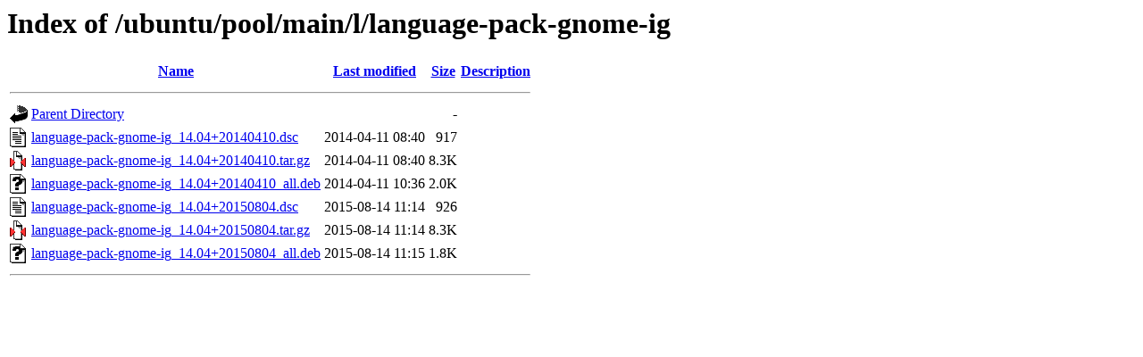

--- FILE ---
content_type: text/html;charset=UTF-8
request_url: http://ubuntu.univ-nantes.fr/ubuntu/pool/main/l/language-pack-gnome-ig/
body_size: 575
content:
<!DOCTYPE HTML PUBLIC "-//W3C//DTD HTML 3.2 Final//EN">
<html>
 <head>
  <title>Index of /ubuntu/pool/main/l/language-pack-gnome-ig</title>
 </head>
 <body>
<h1>Index of /ubuntu/pool/main/l/language-pack-gnome-ig</h1>
  <table>
   <tr><th valign="top"><img src="/icons/blank.gif" alt="[ICO]"></th><th><a href="?C=N;O=D">Name</a></th><th><a href="?C=M;O=A">Last modified</a></th><th><a href="?C=S;O=A">Size</a></th><th><a href="?C=D;O=A">Description</a></th></tr>
   <tr><th colspan="5"><hr></th></tr>
<tr><td valign="top"><img src="/icons/back.gif" alt="[PARENTDIR]"></td><td><a href="/ubuntu/pool/main/l/">Parent Directory</a></td><td>&nbsp;</td><td align="right">  - </td><td>&nbsp;</td></tr>
<tr><td valign="top"><img src="/icons/text.gif" alt="[TXT]"></td><td><a href="language-pack-gnome-ig_14.04+20140410.dsc">language-pack-gnome-ig_14.04+20140410.dsc</a></td><td align="right">2014-04-11 08:40  </td><td align="right">917 </td><td>&nbsp;</td></tr>
<tr><td valign="top"><img src="/icons/compressed.gif" alt="[   ]"></td><td><a href="language-pack-gnome-ig_14.04+20140410.tar.gz">language-pack-gnome-ig_14.04+20140410.tar.gz</a></td><td align="right">2014-04-11 08:40  </td><td align="right">8.3K</td><td>&nbsp;</td></tr>
<tr><td valign="top"><img src="/icons/unknown.gif" alt="[   ]"></td><td><a href="language-pack-gnome-ig_14.04+20140410_all.deb">language-pack-gnome-ig_14.04+20140410_all.deb</a></td><td align="right">2014-04-11 10:36  </td><td align="right">2.0K</td><td>&nbsp;</td></tr>
<tr><td valign="top"><img src="/icons/text.gif" alt="[TXT]"></td><td><a href="language-pack-gnome-ig_14.04+20150804.dsc">language-pack-gnome-ig_14.04+20150804.dsc</a></td><td align="right">2015-08-14 11:14  </td><td align="right">926 </td><td>&nbsp;</td></tr>
<tr><td valign="top"><img src="/icons/compressed.gif" alt="[   ]"></td><td><a href="language-pack-gnome-ig_14.04+20150804.tar.gz">language-pack-gnome-ig_14.04+20150804.tar.gz</a></td><td align="right">2015-08-14 11:14  </td><td align="right">8.3K</td><td>&nbsp;</td></tr>
<tr><td valign="top"><img src="/icons/unknown.gif" alt="[   ]"></td><td><a href="language-pack-gnome-ig_14.04+20150804_all.deb">language-pack-gnome-ig_14.04+20150804_all.deb</a></td><td align="right">2015-08-14 11:15  </td><td align="right">1.8K</td><td>&nbsp;</td></tr>
   <tr><th colspan="5"><hr></th></tr>
</table>
</body></html>
